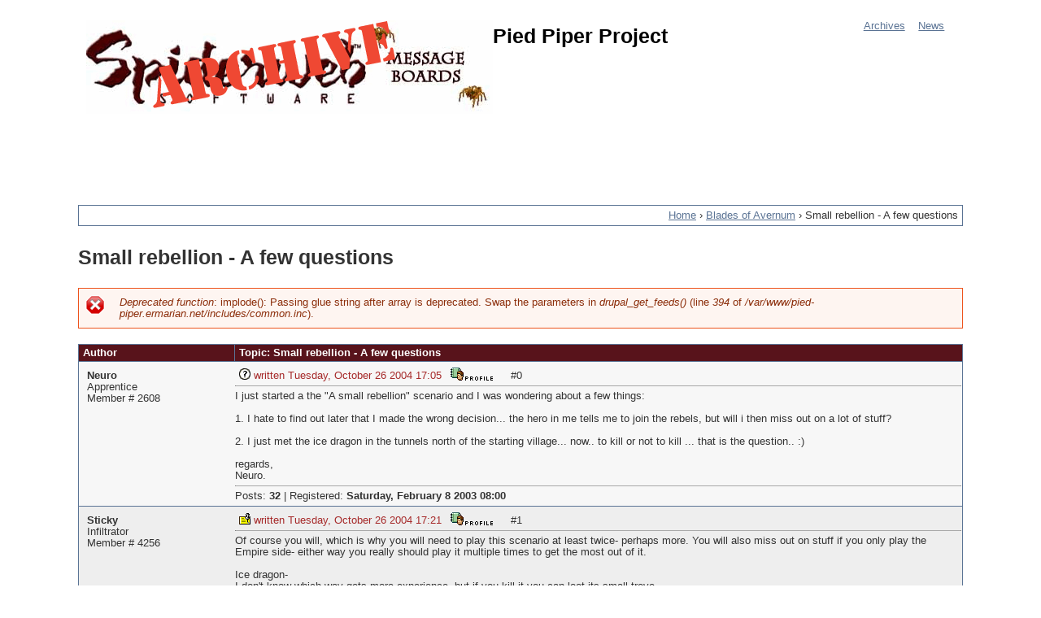

--- FILE ---
content_type: text/html; charset=utf-8
request_url: https://pied-piper.ermarian.net/topic/15/982
body_size: 4698
content:
<!DOCTYPE html>
<!--[if IEMobile 7]><html class="iem7"  lang="en" dir="ltr"><![endif]-->
<!--[if lte IE 6]><html class="lt-ie9 lt-ie8 lt-ie7"  lang="en" dir="ltr"><![endif]-->
<!--[if (IE 7)&(!IEMobile)]><html class="lt-ie9 lt-ie8"  lang="en" dir="ltr"><![endif]-->
<!--[if IE 8]><html class="lt-ie9"  lang="en" dir="ltr"><![endif]-->
<!--[if (gte IE 9)|(gt IEMobile 7)]><!--><html  lang="en" dir="ltr"><!--<![endif]-->

<head>
  <meta charset="utf-8" />
<meta name="Generator" content="Drupal 7 (http://drupal.org)" />
<link rel="shortcut icon" href="https://pied-piper.ermarian.net/sites/all/themes/spiderweb/favicon.ico" type="image/vnd.microsoft.icon" />
  <title>Small rebellion - A few questions | Pied Piper Project</title>

      <meta name="MobileOptimized" content="width">
    <meta name="HandheldFriendly" content="true">
    <meta name="viewport" content="width=device-width">
    <!--[if IEMobile]><meta http-equiv="cleartype" content="on"><![endif]-->

  <style>
@import url("https://pied-piper.ermarian.net/modules/system/system.base.css?t40okg");
</style>
<style>
@import url("https://pied-piper.ermarian.net/modules/field/theme/field.css?t40okg");
@import url("https://pied-piper.ermarian.net/modules/node/node.css?t40okg");
@import url("https://pied-piper.ermarian.net/sites/all/modules/ppp_legacy/ppp_legacy.css?t40okg");
@import url("https://pied-piper.ermarian.net/modules/user/user.css?t40okg");
</style>
<style>
@import url("https://pied-piper.ermarian.net/sites/all/modules/xbbcode/xbbcode_basic/xbbcode_basic.css?t40okg");
@import url("https://pied-piper.ermarian.net/sites/all/modules/xbbcode/xbbcode_list/xbbcode_list.css?t40okg");
</style>
<style>
@import url("https://pied-piper.ermarian.net/sites/all/themes/spiderweb/css/styles.css?t40okg");
@import url("https://pied-piper.ermarian.net/sites/all/themes/spiderweb/css/spiderweb.css?t40okg");
</style>
  <script src="https://pied-piper.ermarian.net/sites/default/files/js/js_tm1gahPj5RurExr4Zj4GdGvvL7W4-u6_XRVeEsXyp3Q.js"></script>
<script>jQuery.extend(Drupal.settings, {"basePath":"\/","pathPrefix":"","ajaxPageState":{"theme":"spiderweb","theme_token":"VvNXEl5IT0Ph9yR-jlLCFqZoFQiytVnQq5l2tVtvkbU","js":{"misc\/jquery.js":1,"misc\/jquery.once.js":1,"misc\/drupal.js":1},"css":{"modules\/system\/system.base.css":1,"modules\/system\/system.menus.css":1,"modules\/system\/system.messages.css":1,"modules\/system\/system.theme.css":1,"modules\/field\/theme\/field.css":1,"modules\/node\/node.css":1,"sites\/all\/modules\/ppp_legacy\/ppp_legacy.css":1,"modules\/user\/user.css":1,"sites\/all\/modules\/xbbcode\/xbbcode_basic\/xbbcode_basic.css":1,"sites\/all\/modules\/xbbcode\/xbbcode_list\/xbbcode_list.css":1,"sites\/all\/themes\/spiderweb\/system.menus.css":1,"sites\/all\/themes\/spiderweb\/system.messages.css":1,"sites\/all\/themes\/spiderweb\/system.theme.css":1,"sites\/all\/themes\/spiderweb\/css\/styles.css":1,"sites\/all\/themes\/spiderweb\/css\/spiderweb.css":1}}});</script>
      <!--[if lt IE 9]>
    <script src="/sites/all/themes/zen/js/html5-respond.js"></script>
    <![endif]-->
  </head>
<body class="html not-front not-logged-in one-sidebar sidebar-first page-topic page-topic- page-topic-15 page-topic- page-topic-982 section-topic" >
      <p id="skip-link">
      <a href="#main-menu" class="element-invisible element-focusable">Jump to navigation</a>
    </p>
      
<div id="page">

  <header class="header" id="header" role="banner">
  
    
          <a href="/" title="Home" rel="home" class="header__logo" id="logo"><img src="https://pied-piper.ermarian.net/sites/all/themes/spiderweb/logo.png" alt="Home" class="header__logo-image" /></a>
    
          <div class="header__name-and-slogan" id="name-and-slogan">
                  <h1 class="header__site-name" id="site-name">
            <a href="/" title="Home" class="header__site-link" rel="home"><span>Pied Piper Project</span></a>
          </h1>
        
              </div>
    
    <div id="navigation">

              <nav id="main-menu" role="navigation" tabindex="-1">
          <h2 class="element-invisible">Main menu</h2><ul class="links inline clearfix"><li class="menu-44 first"><a href="/archives" title="Forum Home">Archives</a></li>
<li class="menu-53 last"><a href="/news" title="Site Updates">News</a></li>
</ul>        </nav>
      
      
    </div><!-- /#navigation -->

    
  </header>

  <div id="main">

    <div id="content" class="column" role="main">
        <div class="region region-highlighted">
    <div id="block-block-6" class="block block-block first last odd">

      
  <script type="text/javascript"><!--
google_ad_client = "ca-pub-7276462266487251";
/* PPP Banner */
google_ad_slot = "1388862094";
google_ad_width = 728;
google_ad_height = 90;
//-->
</script>
<script type="text/javascript"
src="//pagead2.googlesyndication.com/pagead/show_ads.js">
</script>
</div>
  </div>
      <nav class="breadcrumb" role="navigation"><h2 class="element-invisible">You are here</h2><ol><li><a href="/">Home</a> › </li><li><a href="/forum/15">Blades of Avernum</a> › </li><li>Small rebellion - A few questions</li></ol></nav>      <a id="main-content"></a>
                    <h1 class="page__title title" id="page-title">Small rebellion - A few questions</h1>
                  <div class="messages--error messages error">
<h2 class="element-invisible">Error message</h2>
<em class="placeholder">Deprecated function</em>: implode(): Passing glue string after array is deprecated. Swap the parameters in <em class="placeholder">drupal_get_feeds()</em> (line <em class="placeholder">394</em> of <em class="placeholder">/var/www/pied-piper.ermarian.net/includes/common.inc</em>).</div>
                        


<table class="topic-table">
 <thead><tr><th>Author</th><th>Topic: Small rebellion - A few questions</th> </tr></thead>
<tbody>
 <tr class="odd"><td><div class="ppp-username"><a href="/member/2608">Neuro</a></div>
<div class="ppp-usertitle">Apprentice</div>
<div class="ppp-uid">Member # 2608</div>
</td><td><span class="ppp-icon ppp-icon-5"></span>
<span class="ppp-postdate">written Tuesday, October 26 2004 17:05</span>
<a class="ppp-icon ppp-icon-profile" href="/member/2608" title="View Profile"><span class="alt-text">Profile</span></a>
<span class="ppp-icon"  id="000000">#0</span>
<hr class="ppp-rule" />
I just started a the &quot;A small rebellion&quot; scenario and I was wondering about a few things:<br /><br />1. I hate to find out later that I made the wrong decision... the hero in me tells me to join the rebels, but will i then miss out on a lot of stuff?<br /><br />2. I just met the ice dragon in the tunnels north of the starting village... now.. to kill or not to kill ... that is the question..  :)<br /><br />regards,<br />Neuro.<hr class="ppp-rule" />
<span class="ppp-postcount">Posts: <strong><a href="/member/2608">32</a></strong></span> |
<span class="ppp-registered">Registered: <strong>Saturday, February 8 2003 08:00</strong></span>
</td> </tr>
 <tr class="even"><td><div class="ppp-username"><a href="/member/4256">Sticky</a></div>
<div class="ppp-usertitle">Infiltrator</div>
<div class="ppp-uid">Member # 4256</div>
</td><td><span class="ppp-icon ppp-icon-1"></span>
<span class="ppp-postdate">written Tuesday, October 26 2004 17:21</span>
<a class="ppp-icon ppp-icon-profile" href="/member/4256" title="View Profile"><span class="alt-text">Profile</span></a>
<span class="ppp-icon"  id="000001">#1</span>
<hr class="ppp-rule" />
Of course you will, which is why you will need to play this scenario at least twice- perhaps more. You will also miss out on stuff if you only play the Empire side- either way you really should play it multiple times to get the most out of it.<br /><br />Ice dragon-<br />I don&#039;t know which way gets more experience- but if you kill it you can loot its small trove.<br /><br />--------------------<br />&quot;Let&#039;s just say that if complete and utter chaos was lightning, he&#039;d be the sort to stand on a hilltop in a thunderstorm wearing wet copper armour and shouting &#039;All gods are false&#039;.&quot;<hr class="ppp-rule" />
<span class="ppp-postcount">Posts: <strong><a href="/member/4256">564</a></strong></span> |
<span class="ppp-registered">Registered: <strong>Wednesday, April 14 2004 07:00</strong></span>
</td> </tr>
 <tr class="odd"><td><div class="ppp-username"><a href="/member/3610">Dastal</a></div>
<div class="ppp-usertitle">Warrior</div>
<div class="ppp-uid">Member # 3610</div>
</td><td><span class="ppp-icon ppp-icon-1"></span>
<span class="ppp-postdate">written Tuesday, October 26 2004 18:19</span>
<a class="ppp-icon ppp-icon-profile" href="/member/3610" title="View Profile"><span class="alt-text">Profile</span></a>
<span class="ppp-icon"  id="000002">#2</span>
<hr class="ppp-rule" />
There actually isn&#039;t all that much stuff you can do outside of the two main quests. There is an Ogre/Slit/Demon dungeon/town southwest of the ruined fort you need to enter for the first mission, and a Swampman dungeon in the sqamps. There is one witch fight in the northern swamps, and two hydra fights in the south-eastern swamp. There are tons of alchemical ingredients. Beyond that, as far as I know, there is nothin&#039; else.<hr class="ppp-rule" />
<span class="ppp-postcount">Posts: <strong><a href="/member/3610">129</a></strong></span> |
<span class="ppp-registered">Registered: <strong>Tuesday, October 28 2003 08:00</strong></span>
</td> </tr>
 <tr class="even"><td><div class="ppp-username"><a href="/member/2608">Neuro</a></div>
<div class="ppp-usertitle">Apprentice</div>
<div class="ppp-uid">Member # 2608</div>
</td><td><span class="ppp-icon ppp-icon-7"></span>
<span class="ppp-postdate">written Tuesday, October 26 2004 18:30</span>
<a class="ppp-icon ppp-icon-profile" href="/member/2608" title="View Profile"><span class="alt-text">Profile</span></a>
<span class="ppp-icon"  id="000003">#3</span>
<hr class="ppp-rule" />
I guess I&#039;ll just have to play it twice...   :D<hr class="ppp-rule" />
<span class="ppp-postcount">Posts: <strong><a href="/member/2608">32</a></strong></span> |
<span class="ppp-registered">Registered: <strong>Saturday, February 8 2003 08:00</strong></span>
</td> </tr>
 <tr class="odd"><td><div class="ppp-username"><a href="/member/4826">We Didn&#039;t Shard of Fire</a></div>
<div class="ppp-usertitle">Infiltrator</div>
<div class="ppp-uid">Member # 4826</div>
</td><td><span class="ppp-icon ppp-icon-1"></span>
<span class="ppp-postdate">written Tuesday, November 16 2004 19:57</span>
<a class="ppp-icon ppp-icon-profile" href="/member/4826" title="View Profile"><span class="alt-text">Profile</span></a>
<span class="ppp-icon"  id="000004">#4</span>
<hr class="ppp-rule" />
Just to say, I prefer to fight for the empire.... you get more.<br /><br />PLAY FOR STALKER:<br />Reward: 500 gold<br />He hates you<br /><br />PLAY FOR JAEN:<br />Reward: 1000 gold, Mithril Chain Mail, Emerald, Ruby<br />You&#039;re more trusted by the Empire<br /><br />You see, the Empire gives you more......   ;)<br /><br /><small>[ Monday, August 01, 2005 12:41: Message edited by: Fire Shards ]</small><br /><br />--------------------<br />Bring back TM or <strong>[i]DIE.</strong>[/i]<br /><br />To spread the hype, as well as cause your crush&#039;s name to appear on the screen, copy this into your signature.<hr class="ppp-rule" />
<span class="ppp-postcount">Posts: <strong><a href="/member/4826">458</a></strong></span> |
<span class="ppp-registered">Registered: <strong>Friday, August 6 2004 07:00</strong></span>
</td> </tr>
</tbody>
</table>
          </div>

    
          <aside class="sidebars">
          <section class="region region-sidebar-first column sidebar">
    <div id="block-block-5" class="block block-block first last odd">

      
  <script type="text/javascript"><!--
google_ad_client = "ca-pub-7276462266487251";
/* PPP Left */
google_ad_slot = "7435395695";
google_ad_width = 160;
google_ad_height = 600;
//-->
</script>
<script type="text/javascript"
src="//pagead2.googlesyndication.com/pagead/show_ads.js">
</script>
</div>
  </section>
              </aside>
    
  </div>

    <footer id="footer" class="region region-footer">
    <div id="block-block-1" class="block block-block first odd">

      
  <p style="text-align:center"><a href="http://validator.w3.org/check?uri=referer"><img src="https://ermarian.net/images/validation/valid-html5.png" alt="Valid HTML5" height="31" width="88" title="Site complies with HTML5" /></a><a href="http://jigsaw.w3.org/css-validator/">
  <img style="border:0;width:88px;height:31px"
       src="https://jigsaw.w3.org/css-validator/images/vcss" 
       alt="Valid CSS!" title="Site uses well-formed CSS" />
 </a>
</p>
</div>
<div id="block-block-2" class="block block-block even">

      
  <p style="text-align:center">
<!-- Start of StatCounter Code -->
<!--<script>
  var sc_project=1674466; 
  var sc_invisible=0; 
  var sc_partition=16; 
  var sc_security="65c81ed4";
  jQuery(document).ready(function() {
    jQuery(document).append('<' + 'script src="https://secure.statcounter.com/counter/counter.js"><' + '/script>');
  });
</script>
<img style="display:block!important;color:red" src="https://c.statcounter.com/1674466/0/65c81ed4/0/#visible=true">-->
<!-- End of StatCounter Code -->

<!-- Start of StatCounter Code for Drupal -->
<script type="text/javascript">
var sc_project=1674466; 
var sc_invisible=0; 
var sc_security="65c81ed4"; 
var scJsHost = (("https:" == document.location.protocol) ?
"https://secure." : "http://www.");
document.write("<sc"+"ript type='text/javascript' src='" +
scJsHost+
"statcounter.com/counter/counter.js'></"+"script>");
</script>
<noscript><div class="statcounter"><a title="drupal
statistics module" href="http://statcounter.com/drupal/"
target="_blank"><img class="statcounter"
src="http://c.statcounter.com/1674466/0/65c81ed4/0/"
alt="drupal statistics module"></a></div></noscript>
<!-- End of StatCounter Code for Drupal -->

51434257</p>

</div>
<div id="block-system-powered-by" class="block block-system last odd" role="complementary">

      
  <span>Powered by <a href="https://www.drupal.org">Drupal</a></span>
</div>
  </footer>

</div>

  </body>
</html>


--- FILE ---
content_type: text/html; charset=utf-8
request_url: https://www.google.com/recaptcha/api2/aframe
body_size: 268
content:
<!DOCTYPE HTML><html><head><meta http-equiv="content-type" content="text/html; charset=UTF-8"></head><body><script nonce="X25Or-i-yi3uAOZ6qXR2Vg">/** Anti-fraud and anti-abuse applications only. See google.com/recaptcha */ try{var clients={'sodar':'https://pagead2.googlesyndication.com/pagead/sodar?'};window.addEventListener("message",function(a){try{if(a.source===window.parent){var b=JSON.parse(a.data);var c=clients[b['id']];if(c){var d=document.createElement('img');d.src=c+b['params']+'&rc='+(localStorage.getItem("rc::a")?sessionStorage.getItem("rc::b"):"");window.document.body.appendChild(d);sessionStorage.setItem("rc::e",parseInt(sessionStorage.getItem("rc::e")||0)+1);localStorage.setItem("rc::h",'1763904762561');}}}catch(b){}});window.parent.postMessage("_grecaptcha_ready", "*");}catch(b){}</script></body></html>

--- FILE ---
content_type: text/css
request_url: https://pied-piper.ermarian.net/sites/all/modules/ppp_legacy/ppp_legacy.css?t40okg
body_size: -50
content:
.alt-text { display:none }
.topic-table td:first-of-type { vertical-align:top }


--- FILE ---
content_type: text/css
request_url: https://pied-piper.ermarian.net/sites/all/modules/xbbcode/xbbcode_list/xbbcode_list.css?t40okg
body_size: 284
content:
ol.sectioned {
    counter-reset: section;
    list-style-type:none;
}

ol.sectioned li:before {
	counter-increment: section; 
	content: counters(section, ".") ": ";
}

ol.upper-alpha 
{
	list-style-type:upper-alpha;
}

ol.lower-alpha 
{
	list-style-type:lower-alpha;
}

ol.decimal 
{
	list-style-type:decimal;
} 

ol.upper-roman 
{
	list-style-type:upper-roman;
}

ol.lower-roman 
{
	list-style-type:lower-roman;
}

--- FILE ---
content_type: text/css
request_url: https://pied-piper.ermarian.net/sites/all/themes/spiderweb/css/spiderweb.css?t40okg
body_size: 3772
content:
body	{
	margin-left:7.5%;
	margin-right:7.5%;
	margin-top:2em;
}

body {
	font-family: Verdana, Arial, Helvetica, sans-serif;
	font-size: 9.5pt;
	color:#333;
}

#site-name a:link, #site-name a:visited {
    color: rgb(0, 0, 0);
}

#logo {
    float: left;
    margin: 0px;
    padding: 0px;
}

#name-and-slogan {
    float: left;
}

p {
  margin-top:1em;
}

nav.breadcrumb {
  text-align:right;
  border: 1px solid #5a7394;
  padding:5px;
}

table.ppp-topics-table, table.topic-table, table.ppp-fora-table, table.ppp-user-profile {
  border:1px solid #5b7495;
  border-bottom:2px solid #5b7495;
  background:#5b7495;
  width:100%;
}

table.ppp-topics-table th {
  font-size:11px;
}


  /*text-align:center;*/

table.ppp-topics-table th, table.topic-table th, table.ppp-fora-table th, table.ppp-user-profile th {
  background-color:#58131b;
  color:white;
  padding:3px 5px 3px 5px;
  border: 1px solid #5b7495;
  text-align:left;
}

table.ppp-topics-table th a {
  color:yellow;
  margin-right: 13px;
}

table.topic-table tr {
  border:1px solid #5b7495;
}

table.ppp-topics-table td, table.ppp-user-profile td {
  vertical-align:top;
  border: 1px solid #5b7495;
}

table td.numeric-field {
  text-align:right;
  padding-right:5px;
}

table.ppp-topics-table td span.time {
  color:#a62a2a
}

table.topic-table td {
  padding-top:10px;
  padding-bottom:5px;
}

table.ppp-topics-table td,
table.ppp-fora-table td {
  padding:5px;
  padding-left:10px;
  padding-right:10px;
}

table.topic-table tr td:first-child {
  width:180px;
  padding-left:10px;
}

table.topic-table tr.odd,
table.ppp-topics-table tr td:nth-child(odd),
table.ppp-fora-table tr td:nth-child(odd)
{
  background:#f7f7f7;
}

table.topic-table tr.even,
table.ppp-topics-table tr td:nth-child(even),
table.ppp-fora-table tr td:nth-child(even)
{
  background:#eee;
}

table.ppp-topics-table tr td:first-child,
table.ppp-topics-table tr td:nth-child(4)
{
  width:4em;
}

table.ppp-fora-table tr td.bluehead {
	background-color:#5b7495;
	font-weight:bold;
	color:#fff;
}

p.ppp-forum-desc {
  margin-top:0;
  margin-bottom:0.25em;
}

a.ppp-forum-link {
  font-weight:bold;
}


table.ppp-topics-table tr td:nth-child(5) 
{
  /*width:15em;*/
}


table.topic-table hr {
  margin-top:5px;
  margin-bottom:5px;
  border-top:1px solid #a8a8a8;
  border-bottom:0px;
}

blockquote hr {
  border-top:1px solid black !important;
}

blockquote .ppp-quote-label {
  margin:0px;
  font-size:8pt;
}

.ppp-postdate {
  color:#a62a2a;
  padding-right:5px;
}

.ppp-username a, .ppp-postcount a {
  color:#333 !important;
  font-weight:bold;
  text-decoration:none;
}

a:link {
  color:#5a7394;
}
a:visited {
  color:#202063;
}
a:active {
  color:#58131b;
}

.ppp-icon { padding:3px; padding-top:10px; padding-bottom:5px; padding-left:20px; background: no-repeat center; }

.ppp-icon-1 { background-image:url(../images/icon1.png); }
.ppp-icon-2 { background-image:url(../images/icon2.png); }
.ppp-icon-3 { background-image:url(../images/icon3.png); }
.ppp-icon-4 { background-image:url(../images/icon4.png); }
.ppp-icon-5 { background-image:url(../images/icon5.png); }
.ppp-icon-6 { background-image:url(../images/icon6.png); }
.ppp-icon-7 { background-image:url(../images/icon7.png); }
.ppp-icon-8 { background-image:url(../images/icon8.png); }
.ppp-icon-9 { background-image:url(../images/icon9.png); }
.ppp-icon-10 { background-image:url(../images/icon10.png); }
.ppp-icon-11 { background-image:url(../images/icon11.png); }
.ppp-icon-12 { background-image:url(../images/icon12.png); }
.ppp-icon-13 { background-image:url(../images/icon13.png); }
.ppp-icon-14 { background-image:url(../images/icon14.png); }

.ppp-icon-profile { padding-left:48px; padding-right:8px; background-image:url(../images/profile.png); }
.ppp-icon-homepage { padding-left:48px; padding-right:8px; background-image:url(../images/homepage.png); }

div#navigation {
  float:right;
}
